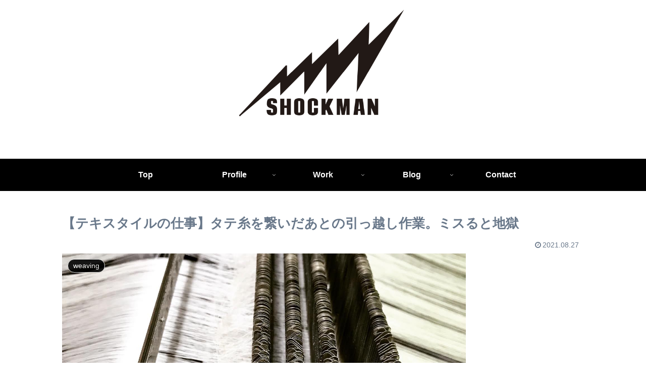

--- FILE ---
content_type: text/html; charset=utf-8
request_url: https://www.google.com/recaptcha/api2/aframe
body_size: 266
content:
<!DOCTYPE HTML><html><head><meta http-equiv="content-type" content="text/html; charset=UTF-8"></head><body><script nonce="K7H4Vwro-8S2rB3iKo2rIw">/** Anti-fraud and anti-abuse applications only. See google.com/recaptcha */ try{var clients={'sodar':'https://pagead2.googlesyndication.com/pagead/sodar?'};window.addEventListener("message",function(a){try{if(a.source===window.parent){var b=JSON.parse(a.data);var c=clients[b['id']];if(c){var d=document.createElement('img');d.src=c+b['params']+'&rc='+(localStorage.getItem("rc::a")?sessionStorage.getItem("rc::b"):"");window.document.body.appendChild(d);sessionStorage.setItem("rc::e",parseInt(sessionStorage.getItem("rc::e")||0)+1);localStorage.setItem("rc::h",'1769436257994');}}}catch(b){}});window.parent.postMessage("_grecaptcha_ready", "*");}catch(b){}</script></body></html>